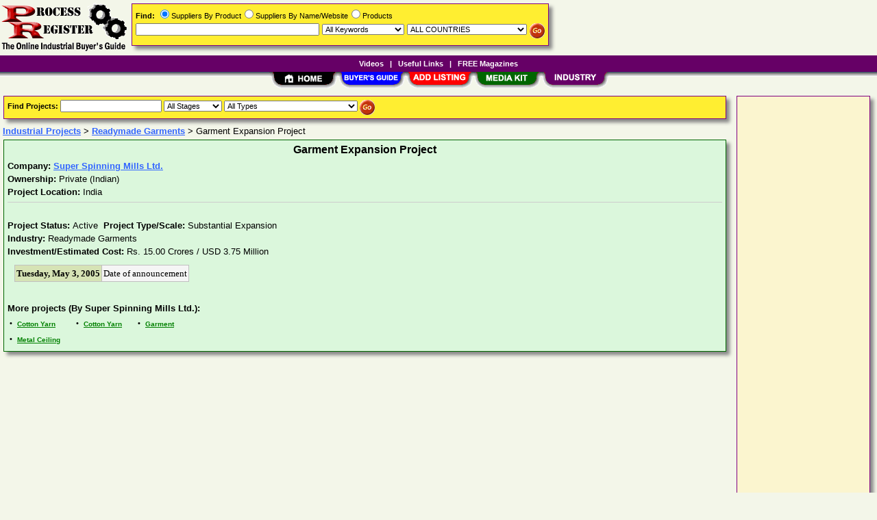

--- FILE ---
content_type: text/html; charset=utf-8
request_url: https://www.google.com/recaptcha/api2/aframe
body_size: 268
content:
<!DOCTYPE HTML><html><head><meta http-equiv="content-type" content="text/html; charset=UTF-8"></head><body><script nonce="EF0xql34zHZTtcq2WvwTbA">/** Anti-fraud and anti-abuse applications only. See google.com/recaptcha */ try{var clients={'sodar':'https://pagead2.googlesyndication.com/pagead/sodar?'};window.addEventListener("message",function(a){try{if(a.source===window.parent){var b=JSON.parse(a.data);var c=clients[b['id']];if(c){var d=document.createElement('img');d.src=c+b['params']+'&rc='+(localStorage.getItem("rc::a")?sessionStorage.getItem("rc::b"):"");window.document.body.appendChild(d);sessionStorage.setItem("rc::e",parseInt(sessionStorage.getItem("rc::e")||0)+1);localStorage.setItem("rc::h",'1764242377543');}}}catch(b){}});window.parent.postMessage("_grecaptcha_ready", "*");}catch(b){}</script></body></html>

--- FILE ---
content_type: text/css
request_url: https://www.processregister.com/_Themes/font.css
body_size: 766
content:
.Error2 {color: #ff0000; font-weight: bolder; font-size: small}
.Normal1 {font-size: 11px}
.Normal2 {font-size: small}
.White1 {color: #ffffff; font-weight: bolder; font-size: 11px}
.White2 {color: #ffffff; font-weight: bolder; font-size: small}
.TopicHeader {color: #cc6600; font-size: small; font-weight: bolder}
.TopicText {color: #000000; font-size: x-small; font-weight: bolder}
.TopicTextProduct {color: #008000; font-size: x-small; font-weight: bolder}
.TopicTextSupplier {color: #3366ff; font-size: x-small; font-weight: bolder}
.TopicHeaderProduct {color: #008000; font-size: small; font-weight: bolder}
.TopicHeaderSearch {color: #cc6600; font-size: x-small; font-weight: bolder}
.BrowseHeader {color: #800000; font-size: small; font-weight: bolder}
.PurpleAbs8 {color: maroon; font-size: 11px}
.TopicHeaderSupplier {color: #3366ff}
a.NonDecorated {color: #3366ff; text-decoration: none}
.flag {width: 16px; height: 11px; border: 0; vertical-align: middle}

--- FILE ---
content_type: text/css
request_url: https://www.processregister.com/_Themes/register.css
body_size: 1019
content:
.register-title {margin: 5px; padding: 3px; background-color: #0000FF; color: white; font-weight: bolder;}
.register-info {margin: 5px; padding: 3px; border: solid 1px #006600; background-color: #E6E6E6; color: #006600; font-weight: bolder;}
.register-paidonly {margin: 5px; padding: 3px; border: solid 1px #006600; background-color: #FFFFFF; color: #006600; font-weight: bolder;}
table.fancytable {margin: 10px; background: whitesmoke; border-collapse: collapse; font-size: small; font-family: Verdana;}
table.fancytable tr:hover {background: #CCFFFF !important;}
table.fancytable th, table.fancytable td {border: 1px silver solid; padding: 2px; text-align: center;}
table.fancytable td.fancytable-cost {color: green; font-weight: bolder;}
table.fancytable th {background: #D6E3B5; font-weight: bolder;}
table.fancytable th.fancytable-head {background: #3366FF; color: white;}
table.fancytable th.fancytable-head-b {background: #000000; color: white;}
table.fancytable th.fancytable-head-v {background: purple; color: white;}
table.fancytable th.fancytable-head-s {background: green; color: white;}
table.fancytable th.fancytable-head-p {background: red; color: white;}
table.fancytable caption { margin-left: inherit; margin-right: inherit;}


--- FILE ---
content_type: application/javascript
request_url: https://www.processregister.com/include/pr/google_skyscraper_projects.js
body_size: 184
content:
google_ad_client = "pub-8127310465817130";
google_alternate_ad_url = "http://www.processregister.com/include/pr/google_alternate_home.htm";
google_ad_width = 160;
google_ad_height = 600;
google_ad_format = "160x600_as";
google_ad_channel ="7368853734";
google_color_border = "FBF5CF";
google_color_bg = "FBF5CF";
google_color_link = "DE7008";
google_color_url = "3366FF";
google_color_text = "000000";
